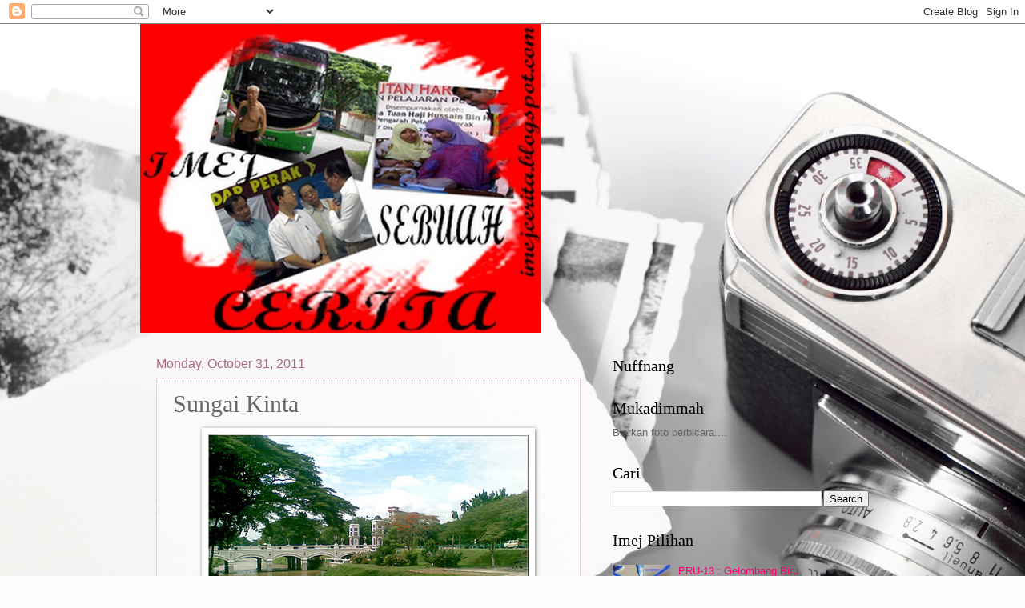

--- FILE ---
content_type: text/html; charset=UTF-8
request_url: https://imejcerita.blogspot.com/2011/10/sungai-kinta.html
body_size: 14400
content:
<!DOCTYPE html>
<html class='v2' dir='ltr' xmlns='http://www.w3.org/1999/xhtml' xmlns:b='http://www.google.com/2005/gml/b' xmlns:data='http://www.google.com/2005/gml/data' xmlns:expr='http://www.google.com/2005/gml/expr'>
<head>
<link href='https://www.blogger.com/static/v1/widgets/335934321-css_bundle_v2.css' rel='stylesheet' type='text/css'/>
<meta content='IE=EmulateIE7' http-equiv='X-UA-Compatible'/>
<meta content='width=1100' name='viewport'/>
<meta content='text/html; charset=UTF-8' http-equiv='Content-Type'/>
<meta content='blogger' name='generator'/>
<link href='https://imejcerita.blogspot.com/favicon.ico' rel='icon' type='image/x-icon'/>
<link href='http://imejcerita.blogspot.com/2011/10/sungai-kinta.html' rel='canonical'/>
<link rel="alternate" type="application/atom+xml" title="Imej Sebuah Cerita - Atom" href="https://imejcerita.blogspot.com/feeds/posts/default" />
<link rel="alternate" type="application/rss+xml" title="Imej Sebuah Cerita - RSS" href="https://imejcerita.blogspot.com/feeds/posts/default?alt=rss" />
<link rel="service.post" type="application/atom+xml" title="Imej Sebuah Cerita - Atom" href="https://www.blogger.com/feeds/4936759990912472530/posts/default" />

<link rel="alternate" type="application/atom+xml" title="Imej Sebuah Cerita - Atom" href="https://imejcerita.blogspot.com/feeds/9134524261199301658/comments/default" />
<!--Can't find substitution for tag [blog.ieCssRetrofitLinks]-->
<link href='https://blogger.googleusercontent.com/img/b/R29vZ2xl/AVvXsEhiwYKe-r2IejAWoD1IyFg_oIQe-rD0vzgPgGo-O1VV_FXeZGgVyDAnAIgVh8o0fI9WxnB1ZEtDV83Wqx75_r_pNleR19O2ZJ0IqvVgHPo4qLlGcmcDT8RwVZuLrnsRmlYVLBwu0zZ2nQ0W/s400/11102011_001.jpg' rel='image_src'/>
<meta content='http://imejcerita.blogspot.com/2011/10/sungai-kinta.html' property='og:url'/>
<meta content='Sungai Kinta' property='og:title'/>
<meta content='    ' property='og:description'/>
<meta content='https://blogger.googleusercontent.com/img/b/R29vZ2xl/AVvXsEhiwYKe-r2IejAWoD1IyFg_oIQe-rD0vzgPgGo-O1VV_FXeZGgVyDAnAIgVh8o0fI9WxnB1ZEtDV83Wqx75_r_pNleR19O2ZJ0IqvVgHPo4qLlGcmcDT8RwVZuLrnsRmlYVLBwu0zZ2nQ0W/w1200-h630-p-k-no-nu/11102011_001.jpg' property='og:image'/>
<title>Imej Sebuah Cerita: Sungai Kinta</title>
<style id='page-skin-1' type='text/css'><!--
/*
-----------------------------------------------
Blogger Template Style
Name:     Watermark
Designer: Blogger
URL:      www.blogger.com
----------------------------------------------- */
/* Use this with templates/1ktemplate-*.html */
/* Content
----------------------------------------------- */
body {
font: normal normal 14px Arial, Tahoma, Helvetica, FreeSans, sans-serif;
color: #666666;
background: #fefefe url(//themes.googleusercontent.com/image?id=1npuDrPgJnHKcry5ZTnQe1RubaHWIhT2Ag6COfF6ehpDD4cdBefaydJWG5qIWUZY3Ae0K) no-repeat fixed top center /* Credit: nicolas_ (http://www.istockphoto.com/googleimages.php?id=5393247&platform=blogger) */;
}
html body .content-outer {
min-width: 0;
max-width: 100%;
width: 100%;
}
.content-outer {
font-size: 92%;
}
a:link {
text-decoration:none;
color: #fc0074;
}
a:visited {
text-decoration:none;
color: #c52b83;
}
a:hover {
text-decoration:underline;
color: #ff2293;
}
.body-fauxcolumns .cap-top {
margin-top: 30px;
background: transparent none no-repeat scroll center center;
height: 121px;
}
.content-inner {
padding: 0;
}
/* Header
----------------------------------------------- */
.header-inner .Header .titlewrapper,
.header-inner .Header .descriptionwrapper {
padding-left: 20px;
padding-right: 20px;
}
.Header h1 {
font: normal normal 60px Georgia, Utopia, 'Palatino Linotype', Palatino, serif;
color: #ffffff;
text-shadow: 2px 2px rgba(0, 0, 0, .1);
}
.Header h1 a {
color: #ffffff;
}
.Header .description {
font-size: 140%;
color: #ab6877;
}
/* Tabs
----------------------------------------------- */
.tabs-inner .section {
margin: 0 20px;
}
.tabs-inner .PageList, .tabs-inner .LinkList, .tabs-inner .Labels {
margin-left: -11px;
margin-right: -11px;
background-color: transparent;
border-top: 0 solid #ffffff;
border-bottom: 0 solid #ffffff;
-moz-box-shadow: 0 0 0 rgba(0, 0, 0, .3);
-webkit-box-shadow: 0 0 0 rgba(0, 0, 0, .3);
-goog-ms-box-shadow: 0 0 0 rgba(0, 0, 0, .3);
box-shadow: 0 0 0 rgba(0, 0, 0, .3);
}
.tabs-inner .PageList .widget-content,
.tabs-inner .LinkList .widget-content,
.tabs-inner .Labels .widget-content {
margin: -3px -11px;
background: transparent none  no-repeat scroll right;
}
.tabs-inner .widget ul {
padding: 2px 25px;
max-height: 34px;
background: transparent none no-repeat scroll left;
}
.tabs-inner .widget li {
border: none;
}
.tabs-inner .widget li a {
display: inline-block;
padding: .25em 1em;
font: normal normal 20px Georgia, Utopia, 'Palatino Linotype', Palatino, serif;
color: #fc0074;
border-right: 1px solid #c86969;
}
.tabs-inner .widget li:first-child a {
border-left: 1px solid #c86969;
}
.tabs-inner .widget li.selected a, .tabs-inner .widget li a:hover {
color: #000000;
}
/* Headings
----------------------------------------------- */
h2 {
font: normal normal 20px Georgia, Utopia, 'Palatino Linotype', Palatino, serif;
color: #000000;
margin: 0 0 .5em;
}
h2.date-header {
font: normal normal 16px Arial, Tahoma, Helvetica, FreeSans, sans-serif;
color: #ab6877;
}
/* Main
----------------------------------------------- */
.main-inner .column-center-inner,
.main-inner .column-left-inner,
.main-inner .column-right-inner {
padding: 0 5px;
}
.main-outer {
margin-top: 0;
background: transparent none no-repeat scroll top left;
}
.main-inner {
padding-top: 30px;
}
.main-cap-top {
position: relative;
}
.main-cap-top .cap-right {
position: absolute;
height: 0;
width: 100%;
bottom: 0;
background: transparent none repeat-x scroll bottom center;
}
.main-cap-top .cap-left {
position: absolute;
height: 245px;
width: 280px;
right: 0;
bottom: 0;
background: transparent none no-repeat scroll bottom left;
}
/* Posts
----------------------------------------------- */
.post-outer {
padding: 15px 20px;
margin: 0 0 25px;
background: transparent url(//www.blogblog.com/1kt/watermark/post_background_birds.png) repeat scroll top left;
_background-image: none;
border: dotted 1px #d2a5a7;
-moz-box-shadow: 0 0 0 rgba(0, 0, 0, .1);
-webkit-box-shadow: 0 0 0 rgba(0, 0, 0, .1);
-goog-ms-box-shadow: 0 0 0 rgba(0, 0, 0, .1);
box-shadow: 0 0 0 rgba(0, 0, 0, .1);
}
h3.post-title {
font: normal normal 30px Georgia, Utopia, 'Palatino Linotype', Palatino, serif;
margin: 0;
}
.comments h4 {
font: normal normal 30px Georgia, Utopia, 'Palatino Linotype', Palatino, serif;
margin: 1em 0 0;
}
.post-body {
font-size: 105%;
line-height: 1.5;
position: relative;
}
.post-header {
margin: 0 0 1em;
color: #ab6877;
}
.post-footer {
margin: 10px 0 0;
padding: 10px 0 0;
color: #ab6877;
border-top: dashed 1px #8a8a8a;
}
#blog-pager {
font-size: 140%
}
#comments .comment-author {
padding-top: 1.5em;
border-top: dashed 1px #8a8a8a;
background-position: 0 1.5em;
}
#comments .comment-author:first-child {
padding-top: 0;
border-top: none;
}
.avatar-image-container {
margin: .2em 0 0;
}
/* Comments
----------------------------------------------- */
.comments .comments-content .icon.blog-author {
background-repeat: no-repeat;
background-image: url([data-uri]);
}
.comments .comments-content .loadmore a {
border-top: 1px solid #8a8a8a;
border-bottom: 1px solid #8a8a8a;
}
.comments .continue {
border-top: 2px solid #8a8a8a;
}
/* Widgets
----------------------------------------------- */
.widget ul, .widget #ArchiveList ul.flat {
padding: 0;
list-style: none;
}
.widget ul li, .widget #ArchiveList ul.flat li {
padding: .35em 0;
text-indent: 0;
border-top: dashed 1px #8a8a8a;
}
.widget ul li:first-child, .widget #ArchiveList ul.flat li:first-child {
border-top: none;
}
.widget .post-body ul {
list-style: disc;
}
.widget .post-body ul li {
border: none;
}
.widget .zippy {
color: #8a8a8a;
}
.post-body img, .post-body .tr-caption-container, .Profile img, .Image img,
.BlogList .item-thumbnail img {
padding: 5px;
background: #fff;
-moz-box-shadow: 1px 1px 5px rgba(0, 0, 0, .5);
-webkit-box-shadow: 1px 1px 5px rgba(0, 0, 0, .5);
-goog-ms-box-shadow: 1px 1px 5px rgba(0, 0, 0, .5);
box-shadow: 1px 1px 5px rgba(0, 0, 0, .5);
}
.post-body img, .post-body .tr-caption-container {
padding: 8px;
}
.post-body .tr-caption-container {
color: #333333;
}
.post-body .tr-caption-container img {
padding: 0;
background: transparent;
border: none;
-moz-box-shadow: 0 0 0 rgba(0, 0, 0, .1);
-webkit-box-shadow: 0 0 0 rgba(0, 0, 0, .1);
-goog-ms-box-shadow: 0 0 0 rgba(0, 0, 0, .1);
box-shadow: 0 0 0 rgba(0, 0, 0, .1);
}
/* Footer
----------------------------------------------- */
.footer-outer {
color:#d2a5a7;
background: #c6008d url(//www.blogblog.com/1kt/watermark/body_background_navigator.png) repeat scroll top left;
}
.footer-outer a {
color: #ff69b6;
}
.footer-outer a:visited {
color: #e14d99;
}
.footer-outer a:hover {
color: #ff88bf;
}
.footer-outer .widget h2 {
color: #f0c5c7;
}
/* Mobile
----------------------------------------------- */
body.mobile  {
background-size: 100% auto;
}
.mobile .body-fauxcolumn-outer {
background: transparent none repeat scroll top left;
}
html .mobile .mobile-date-outer {
border-bottom: none;
background: transparent url(//www.blogblog.com/1kt/watermark/post_background_birds.png) repeat scroll top left;
_background-image: none;
margin-bottom: 10px;
}
.mobile .main-inner .date-outer {
padding: 0;
}
.mobile .main-inner .date-header {
margin: 10px;
}
.mobile .main-cap-top {
z-index: -1;
}
.mobile .content-outer {
font-size: 100%;
}
.mobile .post-outer {
padding: 10px;
}
.mobile .main-cap-top .cap-left {
background: transparent none no-repeat scroll bottom left;
}
.mobile .body-fauxcolumns .cap-top {
margin: 0;
}
.mobile-link-button {
background: transparent url(//www.blogblog.com/1kt/watermark/post_background_birds.png) repeat scroll top left;
}
.mobile-link-button a:link, .mobile-link-button a:visited {
color: #fc0074;
}
.mobile-index-date .date-header {
color: #ab6877;
}
.mobile-index-contents {
color: #666666;
}
.mobile .tabs-inner .section {
margin: 0;
}
.mobile .tabs-inner .PageList {
margin-left: 0;
margin-right: 0;
}
.mobile .tabs-inner .PageList .widget-content {
margin: 0;
color: #000000;
background: transparent url(//www.blogblog.com/1kt/watermark/post_background_birds.png) repeat scroll top left;
}
.mobile .tabs-inner .PageList .widget-content .pagelist-arrow {
border-left: 1px solid #c86969;
}

--></style>
<style id='template-skin-1' type='text/css'><!--
body {
min-width: 930px;
}
.content-outer, .content-fauxcolumn-outer, .region-inner {
min-width: 930px;
max-width: 930px;
_width: 930px;
}
.main-inner .columns {
padding-left: 0px;
padding-right: 360px;
}
.main-inner .fauxcolumn-center-outer {
left: 0px;
right: 360px;
/* IE6 does not respect left and right together */
_width: expression(this.parentNode.offsetWidth -
parseInt("0px") -
parseInt("360px") + 'px');
}
.main-inner .fauxcolumn-left-outer {
width: 0px;
}
.main-inner .fauxcolumn-right-outer {
width: 360px;
}
.main-inner .column-left-outer {
width: 0px;
right: 100%;
margin-left: -0px;
}
.main-inner .column-right-outer {
width: 360px;
margin-right: -360px;
}
#layout {
min-width: 0;
}
#layout .content-outer {
min-width: 0;
width: 800px;
}
#layout .region-inner {
min-width: 0;
width: auto;
}
--></style>
<link href='https://www.blogger.com/dyn-css/authorization.css?targetBlogID=4936759990912472530&amp;zx=7dcb3d79-cb8b-4ea7-a174-372a16149712' media='none' onload='if(media!=&#39;all&#39;)media=&#39;all&#39;' rel='stylesheet'/><noscript><link href='https://www.blogger.com/dyn-css/authorization.css?targetBlogID=4936759990912472530&amp;zx=7dcb3d79-cb8b-4ea7-a174-372a16149712' rel='stylesheet'/></noscript>
<meta name='google-adsense-platform-account' content='ca-host-pub-1556223355139109'/>
<meta name='google-adsense-platform-domain' content='blogspot.com'/>

</head>
<body class='loading variant-birds'>
<div class='navbar section' id='navbar'><div class='widget Navbar' data-version='1' id='Navbar1'><script type="text/javascript">
    function setAttributeOnload(object, attribute, val) {
      if(window.addEventListener) {
        window.addEventListener('load',
          function(){ object[attribute] = val; }, false);
      } else {
        window.attachEvent('onload', function(){ object[attribute] = val; });
      }
    }
  </script>
<div id="navbar-iframe-container"></div>
<script type="text/javascript" src="https://apis.google.com/js/platform.js"></script>
<script type="text/javascript">
      gapi.load("gapi.iframes:gapi.iframes.style.bubble", function() {
        if (gapi.iframes && gapi.iframes.getContext) {
          gapi.iframes.getContext().openChild({
              url: 'https://www.blogger.com/navbar/4936759990912472530?po\x3d9134524261199301658\x26origin\x3dhttps://imejcerita.blogspot.com',
              where: document.getElementById("navbar-iframe-container"),
              id: "navbar-iframe"
          });
        }
      });
    </script><script type="text/javascript">
(function() {
var script = document.createElement('script');
script.type = 'text/javascript';
script.src = '//pagead2.googlesyndication.com/pagead/js/google_top_exp.js';
var head = document.getElementsByTagName('head')[0];
if (head) {
head.appendChild(script);
}})();
</script>
</div></div>
<!-- nuffnang -->
<script type='text/javascript'>
nuffnang_bid = "a7a3e5d0e79c37caf502084d60e0eb05";
</script>
<script src="//synad2.nuffnang.com.my/k.js" type="text/javascript"></script>
<!-- nuffnang-->
<div class='body-fauxcolumns'>
<div class='fauxcolumn-outer body-fauxcolumn-outer'>
<div class='cap-top'>
<div class='cap-left'></div>
<div class='cap-right'></div>
</div>
<div class='fauxborder-left'>
<div class='fauxborder-right'></div>
<div class='fauxcolumn-inner'>
</div>
</div>
<div class='cap-bottom'>
<div class='cap-left'></div>
<div class='cap-right'></div>
</div>
</div>
</div>
<div class='content'>
<div class='content-fauxcolumns'>
<div class='fauxcolumn-outer content-fauxcolumn-outer'>
<div class='cap-top'>
<div class='cap-left'></div>
<div class='cap-right'></div>
</div>
<div class='fauxborder-left'>
<div class='fauxborder-right'></div>
<div class='fauxcolumn-inner'>
</div>
</div>
<div class='cap-bottom'>
<div class='cap-left'></div>
<div class='cap-right'></div>
</div>
</div>
</div>
<div class='content-outer'>
<div class='content-cap-top cap-top'>
<div class='cap-left'></div>
<div class='cap-right'></div>
</div>
<div class='fauxborder-left content-fauxborder-left'>
<div class='fauxborder-right content-fauxborder-right'></div>
<div class='content-inner'>
<header>
<div class='header-outer'>
<div class='header-cap-top cap-top'>
<div class='cap-left'></div>
<div class='cap-right'></div>
</div>
<div class='fauxborder-left header-fauxborder-left'>
<div class='fauxborder-right header-fauxborder-right'></div>
<div class='region-inner header-inner'>
<div class='header section' id='header'><div class='widget Header' data-version='1' id='Header1'>
<div id='header-inner'>
<a href='https://imejcerita.blogspot.com/' style='display: block'>
<img alt='Imej Sebuah Cerita' height='386px; ' id='Header1_headerimg' src='https://blogger.googleusercontent.com/img/b/R29vZ2xl/AVvXsEhU2VPgP3WAsiAVWtwJGqw-CNX6HdkHLYhB0HzwDkYvD5YIMVqd87Af5s0FOdrwZRQ7-U1jfYTRqbmvGve6_P_YZSU-A3iAndwSKdkSuPJRfdze5bbJTHe6Sm_9-CL298Zv-iDYa-o6xEE/s1600-r/imej.jpg' style='display: block' width='500px; '/>
</a>
</div>
<script type='text/javascript'> 
nuffnang_bid = "a7a3e5d0e79c37caf502084d60e0eb05";
</script>
<script src="//synad2.nuffnang.com.my/j.js" type="text/javascript"></script>
</div></div>
</div>
</div>
<div class='header-cap-bottom cap-bottom'>
<div class='cap-left'></div>
<div class='cap-right'></div>
</div>
</div>
</header>
<div class='tabs-outer'>
<div class='tabs-cap-top cap-top'>
<div class='cap-left'></div>
<div class='cap-right'></div>
</div>
<div class='fauxborder-left tabs-fauxborder-left'>
<div class='fauxborder-right tabs-fauxborder-right'></div>
<div class='region-inner tabs-inner'>
<div class='tabs section' id='crosscol'><div class='widget HTML' data-version='1' id='HTML6'>
<h2 class='title'>Translate</h2>
<div class='widget-content'>
<div id="google_translate_element"></div><script>
function googleTranslateElementInit() {
  new google.translate.TranslateElement({
    pageLanguage: 'ms'
  }, 'google_translate_element');
}
</script><script src="//translate.google.com/translate_a/element.js?cb=googleTranslateElementInit"></script>
</div>
<div class='clear'></div>
</div></div>
<div class='tabs no-items section' id='crosscol-overflow'></div>
</div>
</div>
<div class='tabs-cap-bottom cap-bottom'>
<div class='cap-left'></div>
<div class='cap-right'></div>
</div>
</div>
<div class='main-outer'>
<div class='main-cap-top cap-top'>
<div class='cap-left'></div>
<div class='cap-right'></div>
</div>
<div class='fauxborder-left main-fauxborder-left'>
<div class='fauxborder-right main-fauxborder-right'></div>
<div class='region-inner main-inner'>
<div class='columns fauxcolumns'>
<div class='fauxcolumn-outer fauxcolumn-center-outer'>
<div class='cap-top'>
<div class='cap-left'></div>
<div class='cap-right'></div>
</div>
<div class='fauxborder-left'>
<div class='fauxborder-right'></div>
<div class='fauxcolumn-inner'>
</div>
</div>
<div class='cap-bottom'>
<div class='cap-left'></div>
<div class='cap-right'></div>
</div>
</div>
<div class='fauxcolumn-outer fauxcolumn-left-outer'>
<div class='cap-top'>
<div class='cap-left'></div>
<div class='cap-right'></div>
</div>
<div class='fauxborder-left'>
<div class='fauxborder-right'></div>
<div class='fauxcolumn-inner'>
</div>
</div>
<div class='cap-bottom'>
<div class='cap-left'></div>
<div class='cap-right'></div>
</div>
</div>
<div class='fauxcolumn-outer fauxcolumn-right-outer'>
<div class='cap-top'>
<div class='cap-left'></div>
<div class='cap-right'></div>
</div>
<div class='fauxborder-left'>
<div class='fauxborder-right'></div>
<div class='fauxcolumn-inner'>
</div>
</div>
<div class='cap-bottom'>
<div class='cap-left'></div>
<div class='cap-right'></div>
</div>
</div>
<!-- corrects IE6 width calculation -->
<div class='columns-inner'>
<div class='column-center-outer'>
<div class='column-center-inner'>
<div class='main section' id='main'><div class='widget Blog' data-version='1' id='Blog1'>
<div class='blog-posts hfeed'>

          <div class="date-outer">
        
<h2 class='date-header'><span>Monday, October 31, 2011</span></h2>

          <div class="date-posts">
        
<div class='post-outer'>
<div class='post hentry'>
<a name='9134524261199301658'></a>
<h3 class='post-title entry-title'>
Sungai Kinta
</h3>
<div class='post-header'>
<div class='post-header-line-1'></div>
</div>
<div class='post-body entry-content'>
<div class="separator" style="clear: both; text-align: center;">
<a href="https://blogger.googleusercontent.com/img/b/R29vZ2xl/AVvXsEhiwYKe-r2IejAWoD1IyFg_oIQe-rD0vzgPgGo-O1VV_FXeZGgVyDAnAIgVh8o0fI9WxnB1ZEtDV83Wqx75_r_pNleR19O2ZJ0IqvVgHPo4qLlGcmcDT8RwVZuLrnsRmlYVLBwu0zZ2nQ0W/s1600/11102011_001.jpg" imageanchor="1" style="margin-left: 1em; margin-right: 1em;"><img border="0" height="300" src="https://blogger.googleusercontent.com/img/b/R29vZ2xl/AVvXsEhiwYKe-r2IejAWoD1IyFg_oIQe-rD0vzgPgGo-O1VV_FXeZGgVyDAnAIgVh8o0fI9WxnB1ZEtDV83Wqx75_r_pNleR19O2ZJ0IqvVgHPo4qLlGcmcDT8RwVZuLrnsRmlYVLBwu0zZ2nQ0W/s400/11102011_001.jpg" width="400" /></a></div>
<div class="separator" style="clear: both; text-align: center;">
</div>
<br />
<iframe allowTransparency='true' frameborder='0' scrolling='no' src='http://www.facebook.com/plugins/like.php?href=https://imejcerita.blogspot.com/2011/10/sungai-kinta.html&layout=standard&show-faces=true&width=530&height=60&action=like&colorscheme=light' style='border:none; overflow:hidden; width:530px; height:60px'></iframe>
<div style='clear: both;'></div>
</div>
<div class='post-footer'>
<div class='post-footer-line post-footer-line-1'><span class='post-author vcard'>
Posted by
<span class='fn'>Bapak</span>
</span>
<span class='post-timestamp'>
at
<a class='timestamp-link' href='https://imejcerita.blogspot.com/2011/10/sungai-kinta.html' rel='bookmark' title='permanent link'><abbr class='published' title='2011-10-31T06:00:00+08:00'>6:00&#8239;AM</abbr></a>
</span>
<span class='post-comment-link'>
</span>
<span class='post-icons'>
<span class='item-control blog-admin pid-1493030427'>
<a href='https://www.blogger.com/post-edit.g?blogID=4936759990912472530&postID=9134524261199301658&from=pencil' title='Edit Post'>
<img alt='' class='icon-action' height='18' src='https://resources.blogblog.com/img/icon18_edit_allbkg.gif' width='18'/>
</a>
</span>
</span>
</div>
<div class='post-footer-line post-footer-line-2'><span class='post-labels'>
Labels:
<a href='https://imejcerita.blogspot.com/search/label/Ipoh' rel='tag'>Ipoh</a>,
<a href='https://imejcerita.blogspot.com/search/label/Jambatan%20Sultan%20Iskandar' rel='tag'>Jambatan Sultan Iskandar</a>,
<a href='https://imejcerita.blogspot.com/search/label/Perak.' rel='tag'>Perak.</a>,
<a href='https://imejcerita.blogspot.com/search/label/Sungai%20Kinta' rel='tag'>Sungai Kinta</a>
</span>
</div>
<div class='post-footer-line post-footer-line-3'><span class='reaction-buttons'>
</span>
</div>
</div>
</div>
<script type='text/javascript'> 
nuffnang_bid = "a7a3e5d0e79c37caf502084d60e0eb05";
</script>
<script src="//synad2.nuffnang.com.my/j.js" type="text/javascript"></script>
<div class='comments' id='comments'>
<a name='comments'></a>
<h4>No comments:</h4>
<div id='Blog1_comments-block-wrapper'>
<dl class='avatar-comment-indent' id='comments-block'>
</dl>
</div>
<p class='comment-footer'>
<div class='comment-form'>
<a name='comment-form'></a>
<h4 id='comment-post-message'>Post a Comment</h4>
<p>
</p>
<a href='https://www.blogger.com/comment/frame/4936759990912472530?po=9134524261199301658&hl=en&saa=85391&origin=https://imejcerita.blogspot.com' id='comment-editor-src'></a>
<iframe allowtransparency='true' class='blogger-iframe-colorize blogger-comment-from-post' frameborder='0' height='410px' id='comment-editor' name='comment-editor' src='' width='100%'></iframe>
<script src='https://www.blogger.com/static/v1/jsbin/2830521187-comment_from_post_iframe.js' type='text/javascript'></script>
<script type='text/javascript'>
      BLOG_CMT_createIframe('https://www.blogger.com/rpc_relay.html');
    </script>
</div>
</p>
</div>
</div>

        </div></div>
      
</div>
<div class='blog-pager' id='blog-pager'>
<span id='blog-pager-newer-link'>
<a class='blog-pager-newer-link' href='https://imejcerita.blogspot.com/2011/11/kudrat-tebu.html' id='Blog1_blog-pager-newer-link' title='Newer Post'>Newer Post</a>
</span>
<span id='blog-pager-older-link'>
<a class='blog-pager-older-link' href='https://imejcerita.blogspot.com/2011/10/jalan-kuala-kangsar.html' id='Blog1_blog-pager-older-link' title='Older Post'>Older Post</a>
</span>
<a class='home-link' href='https://imejcerita.blogspot.com/'>Home</a>
</div>
<div class='clear'></div>
<div class='post-feeds'>
<div class='feed-links'>
Subscribe to:
<a class='feed-link' href='https://imejcerita.blogspot.com/feeds/9134524261199301658/comments/default' target='_blank' type='application/atom+xml'>Post Comments (Atom)</a>
</div>
</div>
</div></div>
</div>
</div>
<div class='column-left-outer'>
<div class='column-left-inner'>
<aside>
</aside>
</div>
</div>
<div class='column-right-outer'>
<div class='column-right-inner'>
<aside>
<div class='sidebar section' id='sidebar-right-1'><div class='widget HTML' data-version='1' id='HTML3'>
<h2 class='title'>Nuffnang</h2>
<div class='widget-content'>
<!-- nuffnang -->
<script type="text/javascript">
nuffnang_bid = "a7a3e5d0e79c37caf502084d60e0eb05";
</script>
<script type="text/javascript" src="//synad2.nuffnang.com.my/lmn.js"></script>
<!-- nuffnang-->
</div>
<div class='clear'></div>
</div><div class='widget Text' data-version='1' id='Text1'>
<h2 class='title'>Mukadimmah</h2>
<div class='widget-content'>
Biarkan foto berbicara....<br/>
</div>
<div class='clear'></div>
</div><div class='widget BlogSearch' data-version='1' id='BlogSearch1'>
<h2 class='title'>Cari</h2>
<div class='widget-content'>
<div id='BlogSearch1_form'>
<form action='https://imejcerita.blogspot.com/search' class='gsc-search-box' target='_top'>
<table cellpadding='0' cellspacing='0' class='gsc-search-box'>
<tbody>
<tr>
<td class='gsc-input'>
<input autocomplete='off' class='gsc-input' name='q' size='10' title='search' type='text' value=''/>
</td>
<td class='gsc-search-button'>
<input class='gsc-search-button' title='search' type='submit' value='Search'/>
</td>
</tr>
</tbody>
</table>
</form>
</div>
</div>
<div class='clear'></div>
</div><div class='widget PopularPosts' data-version='1' id='PopularPosts1'>
<h2>Imej Pilihan</h2>
<div class='widget-content popular-posts'>
<ul>
<li>
<div class='item-content'>
<div class='item-thumbnail'>
<a href='https://imejcerita.blogspot.com/2013/04/pru-13-gelombang-biru.html' target='_blank'>
<img alt='' border='0' src='https://blogger.googleusercontent.com/img/b/R29vZ2xl/AVvXsEjHtlY2xIiXsi2GjrmgLfYkRsR-6CM0HatB3b8e_RVL3u7-bAYsNoeVgvW5KVWnsEiYkRU__UTJJwVdaqW1nxWvqeqitnkRmqX2jwF2SRKjQIWmktu2QqX4KAFFSjw6ZngvJseQ2Fb7kg4O/w72-h72-p-k-no-nu/gelombang+biru.jpg'/>
</a>
</div>
<div class='item-title'><a href='https://imejcerita.blogspot.com/2013/04/pru-13-gelombang-biru.html'>PRU-13 : Gelombang Biru</a></div>
<div class='item-snippet'>  sedia berjuang mempertahankan Perak...   </div>
</div>
<div style='clear: both;'></div>
</li>
<li>
<div class='item-content'>
<div class='item-thumbnail'>
<a href='https://imejcerita.blogspot.com/2012/02/maulidur-rasul.html' target='_blank'>
<img alt='' border='0' src='https://blogger.googleusercontent.com/img/b/R29vZ2xl/AVvXsEguRoFOmZUoncVi_Wxwui3SF7Q5sqn_G60tA2HyEbvD4TmiovB6SxCQB5VVMPjcF2aXRgYGdWbSP4ZAp1VLIFrne7U8ANm9mvl5U4vaMrRU7gNmYN97eZau2_21xXftSTqZLeGuyDDrb9GT/w72-h72-p-k-no-nu/'/>
</a>
</div>
<div class='item-title'><a href='https://imejcerita.blogspot.com/2012/02/maulidur-rasul.html'>Maulidur Rasul</a></div>
<div class='item-snippet'>   Tahun ni sambutan Maulidur Rasul peringkat Perak diadakan di&#160; Parit.    </div>
</div>
<div style='clear: both;'></div>
</li>
<li>
<div class='item-content'>
<div class='item-thumbnail'>
<a href='https://imejcerita.blogspot.com/2013/07/dewan-bandaran-ipoh.html' target='_blank'>
<img alt='' border='0' src='https://blogger.googleusercontent.com/img/b/R29vZ2xl/AVvXsEhQcMT6xtZhmVe6Magnstq7G0Al1ULjm7tzC25djLEdhhJDRVEf0YtMTz2jxQNHoVgacAbCdfIoVOR0ZHc55xEeIyHuszoN_s6vPsyQLSWnpErNM6qEIBIGy0OwDjDN2Ayhu3YDL83OwRjc/w72-h72-p-k-no-nu/Dewan+Bandaran+Ipoh.jpg'/>
</a>
</div>
<div class='item-title'><a href='https://imejcerita.blogspot.com/2013/07/dewan-bandaran-ipoh.html'>Dewan Bandaran Ipoh</a></div>
<div class='item-snippet'>  di sinilah Sang Saka Bangsa dicipta...   </div>
</div>
<div style='clear: both;'></div>
</li>
<li>
<div class='item-content'>
<div class='item-thumbnail'>
<a href='https://imejcerita.blogspot.com/2013/01/the-haven-best-kondo.html' target='_blank'>
<img alt='' border='0' src='https://blogger.googleusercontent.com/img/b/R29vZ2xl/AVvXsEghtQfeM0Snx6qkjnScQUDOLtkkj62P1ReE1sKcxTRHmgV68OOfthtnZgbePLXjCCbrvrgXGrGFLKRXEqGuZmBw4CfbYqTMxdsg8wIz3seqwFujAKh0DxSqZxPL667tDUdz7CKtHiY5jan_/w72-h72-p-k-no-nu/IMG_20120522_090152.jpg'/>
</a>
</div>
<div class='item-title'><a href='https://imejcerita.blogspot.com/2013/01/the-haven-best-kondo.html'>The Haven : The Best Kondo</a></div>
<div class='item-snippet'>  Island kitchen     hall     Kitchen     Master Room     view   </div>
</div>
<div style='clear: both;'></div>
</li>
<li>
<div class='item-content'>
<div class='item-thumbnail'>
<a href='https://imejcerita.blogspot.com/2010/06/pabila-empat-generasi-berkumpul.html' target='_blank'>
<img alt='' border='0' src='https://blogger.googleusercontent.com/img/b/R29vZ2xl/AVvXsEhiaakh2CdWkFCid54RAJvjfqwbMVgahvpVkapHU1vKzOevXWuo-7VpbiJrxij9NNq4ztLt_c7l-YiMBvMw71-mc_6GQ20FvHr-PjwPF8dn59N02xDtiodGHGz9vM6SdbdWGRhkhjbJd8Y/w72-h72-p-k-no-nu/IMG_7641.jpg'/>
</a>
</div>
<div class='item-title'><a href='https://imejcerita.blogspot.com/2010/06/pabila-empat-generasi-berkumpul.html'>Pabila empat generasi berkumpul...</a></div>
<div class='item-snippet'>
</div>
</div>
<div style='clear: both;'></div>
</li>
<li>
<div class='item-content'>
<div class='item-thumbnail'>
<a href='https://imejcerita.blogspot.com/2011/10/gadis-jpn.html' target='_blank'>
<img alt='' border='0' src='https://blogger.googleusercontent.com/img/b/R29vZ2xl/AVvXsEjcbHlbEVzl4vjN9A1jprvAbqQX7HnZSvyJ4_E9meJjSFWzb_q1xeuzcmfbLgIhG7G8VkpKi4APr_dJrldKTFRXr35K8oUPmSuAhdg7Q6lkhiLKsvF6TwGqaaFkPrgdSwiBnuyT8xnK4Tch/w72-h72-p-k-no-nu/P1010548.JPG'/>
</a>
</div>
<div class='item-title'><a href='https://imejcerita.blogspot.com/2011/10/gadis-jpn.html'>Gadis JPN</a></div>
<div class='item-snippet'>
</div>
</div>
<div style='clear: both;'></div>
</li>
<li>
<div class='item-content'>
<div class='item-thumbnail'>
<a href='https://imejcerita.blogspot.com/2012/02/ribut-seri-manjung-3a.html' target='_blank'>
<img alt='' border='0' src='https://blogger.googleusercontent.com/img/b/R29vZ2xl/AVvXsEgsc1n4jZiZYFZ_hL8Z902bvJYnwJrYlQh_U1zNBrhNr3YXa2KFN2Cs8bzW-kRQyZB2zNxW5-7AcwvWo3WhFuRd9i-CNr5bCuEYupx0akGnUDs_J4f133_9ldEcX_yITQ2hzLarVnMxuskk/w72-h72-p-k-no-nu/KPR_ribut05.jpg'/>
</a>
</div>
<div class='item-title'><a href='https://imejcerita.blogspot.com/2012/02/ribut-seri-manjung-3a.html'>Ribut Seri Manjung 3A</a></div>
<div class='item-snippet'>         Khamis lalu, 197 rumah rosak teruk akibat dilanda ribut di Seri Manjung 3A.   Kejadian pada pukul 6.10 petang itu dianggap paling t...</div>
</div>
<div style='clear: both;'></div>
</li>
<li>
<div class='item-content'>
<div class='item-thumbnail'>
<a href='https://imejcerita.blogspot.com/2013/01/rose-centre-part-1.html' target='_blank'>
<img alt='' border='0' src='https://blogger.googleusercontent.com/img/b/R29vZ2xl/AVvXsEhWlr01neWNU5BkZ3604n5a9xYDDDqx4OhMQ6cEAOIQ2GGv3Rg7THPYSWbZl0x7d5TmvySxs5D80f57PZuYRBJN0VEgKV_Ez_dM8JXxuu-eiKpY89QiJRtJxWQpnzD1OSdzB0_km-r3zGtG/w72-h72-p-k-no-nu/rose8.JPG'/>
</a>
</div>
<div class='item-title'><a href='https://imejcerita.blogspot.com/2013/01/rose-centre-part-1.html'>Rose Centre part 1</a></div>
<div class='item-snippet'>
</div>
</div>
<div style='clear: both;'></div>
</li>
<li>
<div class='item-content'>
<div class='item-thumbnail'>
<a href='https://imejcerita.blogspot.com/2013/06/damai.html' target='_blank'>
<img alt='' border='0' src='https://blogger.googleusercontent.com/img/b/R29vZ2xl/AVvXsEjNpyJOu5il17TGcgjHYQxsf5nxkJV0aYrXWMGsT3c56HB8X0gPJ29yND-Ylu_g7mDVxh0Gz7M9Zb4albumtxczyh67rKf748JslCY5LCzFEjfSyiob2crSpJQWPq2SIIqYOEJ4pJtfdZky/w72-h72-p-k-no-nu/klia.jpg'/>
</a>
</div>
<div class='item-title'><a href='https://imejcerita.blogspot.com/2013/06/damai.html'>Damai...</a></div>
<div class='item-snippet'>  Allahuakhbar... damai itu milik Allah   </div>
</div>
<div style='clear: both;'></div>
</li>
<li>
<div class='item-content'>
<div class='item-thumbnail'>
<a href='https://imejcerita.blogspot.com/2013/04/pru-13-jentera-tentera-biru.html' target='_blank'>
<img alt='' border='0' src='https://blogger.googleusercontent.com/img/b/R29vZ2xl/AVvXsEjIbgBriffLR7sXrE727EcyEre2ZxhcUT7ioC4GXlf0-Y5iyW3VIJ8-TXsc7-bb2X6r-G5pCDJRD8T9INcDX6C3eiVxHyr7-x4KJike_VBsESkJ3y5SN7X68s8eHBGtMob3j_MiKeknZqkz/w72-h72-p-k-no-nu/jentera+perak.jpg'/>
</a>
</div>
<div class='item-title'><a href='https://imejcerita.blogspot.com/2013/04/pru-13-jentera-tentera-biru.html'>PRU-13 : Jentera Tentera Biru</a></div>
<div class='item-snippet'>  jangan ulangi kesilapan 2008...   </div>
</div>
<div style='clear: both;'></div>
</li>
</ul>
<div class='clear'></div>
</div>
</div><div class='widget BlogList' data-version='1' id='BlogList2'>
<h2 class='title'>Bapak punya</h2>
<div class='widget-content'>
<div class='blog-list-container' id='BlogList2_container'>
<ul id='BlogList2_blogs'>
<li style='display: block;'>
<div class='blog-icon'>
<img data-lateloadsrc='https://lh3.googleusercontent.com/blogger_img_proxy/AEn0k_u_3Z9moQtEf_ImAXttYebcFrAAKm9UZFgXPeqoGvh28rBqO9gSsrYczlGSD2_7Z2ippzgWRX-BbQvJ1w1dV0mmc_ghELVpVU-G378=s16-w16-h16' height='16' width='16'/>
</div>
<div class='blog-content'>
<div class='blog-title'>
<a href='http://akubapak.blogspot.com/' target='_blank'>
Akulah Bapak</a>
</div>
<div class='item-content'>
<div class='item-thumbnail'>
<a href='http://akubapak.blogspot.com/' target='_blank'>
<img alt='' border='0' height='72' src='https://blogger.googleusercontent.com/img/b/R29vZ2xl/AVvXsEjpRMGt7CYYyP0I3IZrh8joILfYjvfoMvJn_3OdOr4m7TsNo-_N2BGEqAjNKqOA00wnFxs8uYNfXw3qgad-vZIB8EVnKZzvr0sbt2KBCpCJifYqkJWQ3WsYUOX7JzdrvoOU8j0I-ajhv6Nh/s72-c/sungai8.jpg' width='72'/>
</a>
</div>
<span class='item-title'>
<a href='http://akubapak.blogspot.com/2015/01/sayang-sarawak-sungainya-sempit.html' target='_blank'>
Sayang Sarawak sungainya sempit...
</a>
</span>
<div class='item-time'>
11 years ago
</div>
</div>
</div>
<div style='clear: both;'></div>
</li>
<li style='display: block;'>
<div class='blog-icon'>
<img data-lateloadsrc='https://lh3.googleusercontent.com/blogger_img_proxy/AEn0k_tBjkIQ9QbOWDhwehPwYQPmXVY13MGuAgM2Ijkg942zyvkjxZ0dYG1j3COEulasUvXhOyUOr6M3E3lQZ3uxKChpaYdzFwoMCGXknyzi=s16-w16-h16' height='16' width='16'/>
</div>
<div class='blog-content'>
<div class='blog-title'>
<a href='http://imejcerita.blogspot.com/' target='_blank'>
Imej Sebuah Cerita</a>
</div>
<div class='item-content'>
<div class='item-thumbnail'>
<a href='http://imejcerita.blogspot.com/' target='_blank'>
<img alt="" border="0" height="72" src="//3.bp.blogspot.com/-VFOx2iWMM48/VJNvR3vzXlI/AAAAAAAAC_w/T0xmLNz3_Cg/s72-c/Perpustakaan%2BTun%2BUda.jpg" width="72">
</a>
</div>
<span class='item-title'>
<a href='http://imejcerita.blogspot.com/2014/12/hidup-biar-berjasa-menyedut-karbon.html' target='_blank'>
Hidup biar berjasa : menyedut karbon dioksida, melepas oksigen...
</a>
</span>
<div class='item-time'>
11 years ago
</div>
</div>
</div>
<div style='clear: both;'></div>
</li>
</ul>
<div class='clear'></div>
</div>
</div>
</div><div class='widget BlogList' data-version='1' id='BlogList3'>
<div class='widget-content'>
<div class='blog-list-container' id='BlogList3_container'>
<ul id='BlogList3_blogs'>
<li style='display: block;'>
<div class='blog-icon'>
<img data-lateloadsrc='https://lh3.googleusercontent.com/blogger_img_proxy/AEn0k_s0oaxnsh3tZ8cDKQQ9BJFYS0KxJhYvfe-bAZLyotzsUVdFcVQy322-rB_9icEvxdB4OgaDVFBbacTvyQS8YcbK1ot3t_5_qjRUQzAE=s16-w16-h16' height='16' width='16'/>
</div>
<div class='blog-content'>
<div class='blog-title'>
<a href='https://azliadlan.blogspot.com/' target='_blank'>
Pabila Penaku Menari</a>
</div>
<div class='item-content'>
<div class='item-thumbnail'>
<a href='https://azliadlan.blogspot.com/' target='_blank'>
<img alt='' border='0' height='72' src='https://blogger.googleusercontent.com/img/b/R29vZ2xl/AVvXsEjlzYRccNVJwKGT7FZXIDIt_SEEnqI_H357kmLOlM1z1KM_S7rxvJXo8YXicXhmH1Mpf8_zr3iBCI2ASgUWI_AEv6sAOhCXIy6IPvsUNHQpXQexfmL3Y41L-tNleOFF05S6LPMPdRFb4rOthbyybdDu2OwWkuo3s9Pj7exYnMG8TP8U8YHLam62Q079Twc/s72-w400-h266-c/nelayan%20Vietnam.jpeg' width='72'/>
</a>
</div>
<span class='item-title'>
<a href='https://azliadlan.blogspot.com/2026/01/bot-nelayan-vietnam-ceroboh-perairan.html' target='_blank'>
Bot nelayan Vietnam ceroboh perairan Terengganu disita
</a>
</span>
<div class='item-time'>
1 hour ago
</div>
</div>
</div>
<div style='clear: both;'></div>
</li>
</ul>
<div class='clear'></div>
</div>
</div>
</div><div class='widget Followers' data-version='1' id='Followers2'>
<h2 class='title'>Followers</h2>
<div class='widget-content'>
<div id='Followers2-wrapper'>
<div style='margin-right:2px;'>
<div><script type="text/javascript" src="https://apis.google.com/js/platform.js"></script>
<div id="followers-iframe-container"></div>
<script type="text/javascript">
    window.followersIframe = null;
    function followersIframeOpen(url) {
      gapi.load("gapi.iframes", function() {
        if (gapi.iframes && gapi.iframes.getContext) {
          window.followersIframe = gapi.iframes.getContext().openChild({
            url: url,
            where: document.getElementById("followers-iframe-container"),
            messageHandlersFilter: gapi.iframes.CROSS_ORIGIN_IFRAMES_FILTER,
            messageHandlers: {
              '_ready': function(obj) {
                window.followersIframe.getIframeEl().height = obj.height;
              },
              'reset': function() {
                window.followersIframe.close();
                followersIframeOpen("https://www.blogger.com/followers/frame/4936759990912472530?colors\x3dCgt0cmFuc3BhcmVudBILdHJhbnNwYXJlbnQaByM2NjY2NjYiByNmYzAwNzQqC3RyYW5zcGFyZW50MgcjMDAwMDAwOgcjNjY2NjY2QgcjZmMwMDc0SgcjOGE4YThhUgcjZmMwMDc0Wgt0cmFuc3BhcmVudA%3D%3D\x26pageSize\x3d21\x26hl\x3den\x26origin\x3dhttps://imejcerita.blogspot.com");
              },
              'open': function(url) {
                window.followersIframe.close();
                followersIframeOpen(url);
              }
            }
          });
        }
      });
    }
    followersIframeOpen("https://www.blogger.com/followers/frame/4936759990912472530?colors\x3dCgt0cmFuc3BhcmVudBILdHJhbnNwYXJlbnQaByM2NjY2NjYiByNmYzAwNzQqC3RyYW5zcGFyZW50MgcjMDAwMDAwOgcjNjY2NjY2QgcjZmMwMDc0SgcjOGE4YThhUgcjZmMwMDc0Wgt0cmFuc3BhcmVudA%3D%3D\x26pageSize\x3d21\x26hl\x3den\x26origin\x3dhttps://imejcerita.blogspot.com");
  </script></div>
</div>
</div>
<div class='clear'></div>
</div>
</div><div class='widget BlogList' data-version='1' id='BlogList1'>
<h2 class='title'>Photo Blog</h2>
<div class='widget-content'>
<div class='blog-list-container' id='BlogList1_container'>
<ul id='BlogList1_blogs'>
</ul>
<div class='clear'></div>
</div>
</div>
</div><div class='widget Image' data-version='1' id='Image1'>
<h2>My first digital camera</h2>
<div class='widget-content'>
<img alt='My first digital camera' height='76' id='Image1_img' src='https://blogger.googleusercontent.com/img/b/R29vZ2xl/AVvXsEgjuEevH3DtqDUCQmcA1OxzQP41M4TJc6G678T5Ro3tJbakw3SBbRLhpBhyphenhyphendb_w3xFYuCM-BI4VFWc7kXlACYaGrO9BPxYKrRsNwbtOFjca34e4MLEmjWKNm9djZYlYuzvAlZMdS3Zt6eg/s187/images.jpg' width='143'/>
<br/>
</div>
<div class='clear'></div>
</div></div>
<table border='0' cellpadding='0' cellspacing='0' class='section-columns columns-2'>
<tbody>
<tr>
<td class='first columns-cell'>
<div class='sidebar section' id='sidebar-right-2-1'><div class='widget HTML' data-version='1' id='HTML4'>
<h2 class='title'>Pencinta Imej</h2>
<div class='widget-content'>
<script src="//feedjit.com/serve/?bc=FFFFFF&amp;tc=494949&amp;brd1=336699&amp;lnk=494949&amp;hc=336699&amp;ww=160" type="text/javascript"></script><noscript><a href="http://feedjit.com/">Feedjit Live Blog Stats</a></noscript>
</div>
<div class='clear'></div>
</div></div>
</td>
<td class='columns-cell'>
<div class='sidebar section' id='sidebar-right-2-2'><div class='widget Profile' data-version='1' id='Profile2'>
<h2>About Me</h2>
<div class='widget-content'>
<dl class='profile-datablock'>
<dt class='profile-data'>
<a class='profile-name-link g-profile' href='https://www.blogger.com/profile/14924352768354961725' rel='author' style='background-image: url(//www.blogger.com/img/logo-16.png);'>
Bapak
</a>
</dt>
</dl>
<a class='profile-link' href='https://www.blogger.com/profile/14924352768354961725' rel='author'>View my complete profile</a>
<div class='clear'></div>
</div>
</div></div>
</td>
</tr>
</tbody>
</table>
<div class='sidebar section' id='sidebar-right-3'><div class='widget BlogArchive' data-version='1' id='BlogArchive2'>
<h2>Imej Sebuah Peristiwa</h2>
<div class='widget-content'>
<div id='ArchiveList'>
<div id='BlogArchive2_ArchiveList'>
<ul class='hierarchy'>
<li class='archivedate collapsed'>
<a class='toggle' href='javascript:void(0)'>
<span class='zippy'>

        &#9658;&#160;
      
</span>
</a>
<a class='post-count-link' href='https://imejcerita.blogspot.com/2014/'>
2014
</a>
<span class='post-count' dir='ltr'>(20)</span>
<ul class='hierarchy'>
<li class='archivedate collapsed'>
<a class='toggle' href='javascript:void(0)'>
<span class='zippy'>

        &#9658;&#160;
      
</span>
</a>
<a class='post-count-link' href='https://imejcerita.blogspot.com/2014/12/'>
December
</a>
<span class='post-count' dir='ltr'>(5)</span>
</li>
</ul>
<ul class='hierarchy'>
<li class='archivedate collapsed'>
<a class='toggle' href='javascript:void(0)'>
<span class='zippy'>

        &#9658;&#160;
      
</span>
</a>
<a class='post-count-link' href='https://imejcerita.blogspot.com/2014/09/'>
September
</a>
<span class='post-count' dir='ltr'>(5)</span>
</li>
</ul>
<ul class='hierarchy'>
<li class='archivedate collapsed'>
<a class='toggle' href='javascript:void(0)'>
<span class='zippy'>

        &#9658;&#160;
      
</span>
</a>
<a class='post-count-link' href='https://imejcerita.blogspot.com/2014/05/'>
May
</a>
<span class='post-count' dir='ltr'>(6)</span>
</li>
</ul>
<ul class='hierarchy'>
<li class='archivedate collapsed'>
<a class='toggle' href='javascript:void(0)'>
<span class='zippy'>

        &#9658;&#160;
      
</span>
</a>
<a class='post-count-link' href='https://imejcerita.blogspot.com/2014/04/'>
April
</a>
<span class='post-count' dir='ltr'>(4)</span>
</li>
</ul>
</li>
</ul>
<ul class='hierarchy'>
<li class='archivedate collapsed'>
<a class='toggle' href='javascript:void(0)'>
<span class='zippy'>

        &#9658;&#160;
      
</span>
</a>
<a class='post-count-link' href='https://imejcerita.blogspot.com/2013/'>
2013
</a>
<span class='post-count' dir='ltr'>(140)</span>
<ul class='hierarchy'>
<li class='archivedate collapsed'>
<a class='toggle' href='javascript:void(0)'>
<span class='zippy'>

        &#9658;&#160;
      
</span>
</a>
<a class='post-count-link' href='https://imejcerita.blogspot.com/2013/11/'>
November
</a>
<span class='post-count' dir='ltr'>(3)</span>
</li>
</ul>
<ul class='hierarchy'>
<li class='archivedate collapsed'>
<a class='toggle' href='javascript:void(0)'>
<span class='zippy'>

        &#9658;&#160;
      
</span>
</a>
<a class='post-count-link' href='https://imejcerita.blogspot.com/2013/10/'>
October
</a>
<span class='post-count' dir='ltr'>(14)</span>
</li>
</ul>
<ul class='hierarchy'>
<li class='archivedate collapsed'>
<a class='toggle' href='javascript:void(0)'>
<span class='zippy'>

        &#9658;&#160;
      
</span>
</a>
<a class='post-count-link' href='https://imejcerita.blogspot.com/2013/09/'>
September
</a>
<span class='post-count' dir='ltr'>(11)</span>
</li>
</ul>
<ul class='hierarchy'>
<li class='archivedate collapsed'>
<a class='toggle' href='javascript:void(0)'>
<span class='zippy'>

        &#9658;&#160;
      
</span>
</a>
<a class='post-count-link' href='https://imejcerita.blogspot.com/2013/08/'>
August
</a>
<span class='post-count' dir='ltr'>(3)</span>
</li>
</ul>
<ul class='hierarchy'>
<li class='archivedate collapsed'>
<a class='toggle' href='javascript:void(0)'>
<span class='zippy'>

        &#9658;&#160;
      
</span>
</a>
<a class='post-count-link' href='https://imejcerita.blogspot.com/2013/07/'>
July
</a>
<span class='post-count' dir='ltr'>(15)</span>
</li>
</ul>
<ul class='hierarchy'>
<li class='archivedate collapsed'>
<a class='toggle' href='javascript:void(0)'>
<span class='zippy'>

        &#9658;&#160;
      
</span>
</a>
<a class='post-count-link' href='https://imejcerita.blogspot.com/2013/06/'>
June
</a>
<span class='post-count' dir='ltr'>(13)</span>
</li>
</ul>
<ul class='hierarchy'>
<li class='archivedate collapsed'>
<a class='toggle' href='javascript:void(0)'>
<span class='zippy'>

        &#9658;&#160;
      
</span>
</a>
<a class='post-count-link' href='https://imejcerita.blogspot.com/2013/05/'>
May
</a>
<span class='post-count' dir='ltr'>(12)</span>
</li>
</ul>
<ul class='hierarchy'>
<li class='archivedate collapsed'>
<a class='toggle' href='javascript:void(0)'>
<span class='zippy'>

        &#9658;&#160;
      
</span>
</a>
<a class='post-count-link' href='https://imejcerita.blogspot.com/2013/04/'>
April
</a>
<span class='post-count' dir='ltr'>(20)</span>
</li>
</ul>
<ul class='hierarchy'>
<li class='archivedate collapsed'>
<a class='toggle' href='javascript:void(0)'>
<span class='zippy'>

        &#9658;&#160;
      
</span>
</a>
<a class='post-count-link' href='https://imejcerita.blogspot.com/2013/03/'>
March
</a>
<span class='post-count' dir='ltr'>(13)</span>
</li>
</ul>
<ul class='hierarchy'>
<li class='archivedate collapsed'>
<a class='toggle' href='javascript:void(0)'>
<span class='zippy'>

        &#9658;&#160;
      
</span>
</a>
<a class='post-count-link' href='https://imejcerita.blogspot.com/2013/02/'>
February
</a>
<span class='post-count' dir='ltr'>(24)</span>
</li>
</ul>
<ul class='hierarchy'>
<li class='archivedate collapsed'>
<a class='toggle' href='javascript:void(0)'>
<span class='zippy'>

        &#9658;&#160;
      
</span>
</a>
<a class='post-count-link' href='https://imejcerita.blogspot.com/2013/01/'>
January
</a>
<span class='post-count' dir='ltr'>(12)</span>
</li>
</ul>
</li>
</ul>
<ul class='hierarchy'>
<li class='archivedate collapsed'>
<a class='toggle' href='javascript:void(0)'>
<span class='zippy'>

        &#9658;&#160;
      
</span>
</a>
<a class='post-count-link' href='https://imejcerita.blogspot.com/2012/'>
2012
</a>
<span class='post-count' dir='ltr'>(55)</span>
<ul class='hierarchy'>
<li class='archivedate collapsed'>
<a class='toggle' href='javascript:void(0)'>
<span class='zippy'>

        &#9658;&#160;
      
</span>
</a>
<a class='post-count-link' href='https://imejcerita.blogspot.com/2012/12/'>
December
</a>
<span class='post-count' dir='ltr'>(5)</span>
</li>
</ul>
<ul class='hierarchy'>
<li class='archivedate collapsed'>
<a class='toggle' href='javascript:void(0)'>
<span class='zippy'>

        &#9658;&#160;
      
</span>
</a>
<a class='post-count-link' href='https://imejcerita.blogspot.com/2012/10/'>
October
</a>
<span class='post-count' dir='ltr'>(5)</span>
</li>
</ul>
<ul class='hierarchy'>
<li class='archivedate collapsed'>
<a class='toggle' href='javascript:void(0)'>
<span class='zippy'>

        &#9658;&#160;
      
</span>
</a>
<a class='post-count-link' href='https://imejcerita.blogspot.com/2012/09/'>
September
</a>
<span class='post-count' dir='ltr'>(4)</span>
</li>
</ul>
<ul class='hierarchy'>
<li class='archivedate collapsed'>
<a class='toggle' href='javascript:void(0)'>
<span class='zippy'>

        &#9658;&#160;
      
</span>
</a>
<a class='post-count-link' href='https://imejcerita.blogspot.com/2012/05/'>
May
</a>
<span class='post-count' dir='ltr'>(10)</span>
</li>
</ul>
<ul class='hierarchy'>
<li class='archivedate collapsed'>
<a class='toggle' href='javascript:void(0)'>
<span class='zippy'>

        &#9658;&#160;
      
</span>
</a>
<a class='post-count-link' href='https://imejcerita.blogspot.com/2012/04/'>
April
</a>
<span class='post-count' dir='ltr'>(13)</span>
</li>
</ul>
<ul class='hierarchy'>
<li class='archivedate collapsed'>
<a class='toggle' href='javascript:void(0)'>
<span class='zippy'>

        &#9658;&#160;
      
</span>
</a>
<a class='post-count-link' href='https://imejcerita.blogspot.com/2012/03/'>
March
</a>
<span class='post-count' dir='ltr'>(12)</span>
</li>
</ul>
<ul class='hierarchy'>
<li class='archivedate collapsed'>
<a class='toggle' href='javascript:void(0)'>
<span class='zippy'>

        &#9658;&#160;
      
</span>
</a>
<a class='post-count-link' href='https://imejcerita.blogspot.com/2012/02/'>
February
</a>
<span class='post-count' dir='ltr'>(6)</span>
</li>
</ul>
</li>
</ul>
<ul class='hierarchy'>
<li class='archivedate expanded'>
<a class='toggle' href='javascript:void(0)'>
<span class='zippy toggle-open'>

        &#9660;&#160;
      
</span>
</a>
<a class='post-count-link' href='https://imejcerita.blogspot.com/2011/'>
2011
</a>
<span class='post-count' dir='ltr'>(119)</span>
<ul class='hierarchy'>
<li class='archivedate collapsed'>
<a class='toggle' href='javascript:void(0)'>
<span class='zippy'>

        &#9658;&#160;
      
</span>
</a>
<a class='post-count-link' href='https://imejcerita.blogspot.com/2011/12/'>
December
</a>
<span class='post-count' dir='ltr'>(5)</span>
</li>
</ul>
<ul class='hierarchy'>
<li class='archivedate collapsed'>
<a class='toggle' href='javascript:void(0)'>
<span class='zippy'>

        &#9658;&#160;
      
</span>
</a>
<a class='post-count-link' href='https://imejcerita.blogspot.com/2011/11/'>
November
</a>
<span class='post-count' dir='ltr'>(8)</span>
</li>
</ul>
<ul class='hierarchy'>
<li class='archivedate expanded'>
<a class='toggle' href='javascript:void(0)'>
<span class='zippy toggle-open'>

        &#9660;&#160;
      
</span>
</a>
<a class='post-count-link' href='https://imejcerita.blogspot.com/2011/10/'>
October
</a>
<span class='post-count' dir='ltr'>(21)</span>
<ul class='posts'>
<li><a href='https://imejcerita.blogspot.com/2011/10/sungai-kinta.html'>Sungai Kinta</a></li>
<li><a href='https://imejcerita.blogspot.com/2011/10/jalan-kuala-kangsar.html'>Jalan Kuala Kangsar</a></li>
<li><a href='https://imejcerita.blogspot.com/2011/10/gadis-jpn.html'>Gadis JPN</a></li>
<li><a href='https://imejcerita.blogspot.com/2011/10/orkestra-orang-asli.html'>Orkestra Orang Asli</a></li>
<li><a href='https://imejcerita.blogspot.com/2011/10/deepavali.html'>Deepavali</a></li>
<li><a href='https://imejcerita.blogspot.com/2011/10/memories-of-ipoh.html'>Memories of Ipoh</a></li>
<li><a href='https://imejcerita.blogspot.com/2011/10/blog-post.html'>Kebakaran Farlim</a></li>
<li><a href='https://imejcerita.blogspot.com/2011/10/tin-valley-lwot.html'>Tin Valley LWOT</a></li>
<li><a href='https://imejcerita.blogspot.com/2011/10/ipoh-my-hometown.html'>Ipoh, My Hometown</a></li>
<li><a href='https://imejcerita.blogspot.com/2011/10/pusat-ar-rahnu-yapiem-ybu-ipoh.html'>Pusat Ar-Rahnu Yapiem-YBU Ipoh</a></li>
<li><a href='https://imejcerita.blogspot.com/2011/10/posing-peribumi.html'>Posing peribumi</a></li>
<li><a href='https://imejcerita.blogspot.com/2011/10/masjid-panglima-kinta.html'>Masjid Panglima Kinta</a></li>
<li><a href='https://imejcerita.blogspot.com/2011/10/lelaki-angry-bird.html'>Lelaki Angry Bird</a></li>
<li><a href='https://imejcerita.blogspot.com/2011/10/tanjung-tualang-udang-galah.html'>Tanjung Tualang = Udang Galah</a></li>
<li><a href='https://imejcerita.blogspot.com/2011/10/tembikai-1malaysia.html'>Tembikai 1Malaysia</a></li>
<li><a href='https://imejcerita.blogspot.com/2011/10/slam-dank.html'>Slam Dank</a></li>
<li><a href='https://imejcerita.blogspot.com/2011/10/tinggal-tunggul-sahaja.html'>Tinggal tunggul sahaja</a></li>
<li><a href='https://imejcerita.blogspot.com/2011/10/pancaragam-rela.html'>Pancaragam Rela</a></li>
<li><a href='https://imejcerita.blogspot.com/2011/10/promosi-meh.html'>Promosi meh!</a></li>
<li><a href='https://imejcerita.blogspot.com/2011/10/al-quran-hati-hati.html'>al-Quran : hati-hati</a></li>
<li><a href='https://imejcerita.blogspot.com/2011/10/moh-ke-pesta-kerjaya-perak-aman-jaya.html'>Moh ke Pesta Kerjaya Perak Aman Jaya!</a></li>
</ul>
</li>
</ul>
<ul class='hierarchy'>
<li class='archivedate collapsed'>
<a class='toggle' href='javascript:void(0)'>
<span class='zippy'>

        &#9658;&#160;
      
</span>
</a>
<a class='post-count-link' href='https://imejcerita.blogspot.com/2011/09/'>
September
</a>
<span class='post-count' dir='ltr'>(6)</span>
</li>
</ul>
<ul class='hierarchy'>
<li class='archivedate collapsed'>
<a class='toggle' href='javascript:void(0)'>
<span class='zippy'>

        &#9658;&#160;
      
</span>
</a>
<a class='post-count-link' href='https://imejcerita.blogspot.com/2011/08/'>
August
</a>
<span class='post-count' dir='ltr'>(8)</span>
</li>
</ul>
<ul class='hierarchy'>
<li class='archivedate collapsed'>
<a class='toggle' href='javascript:void(0)'>
<span class='zippy'>

        &#9658;&#160;
      
</span>
</a>
<a class='post-count-link' href='https://imejcerita.blogspot.com/2011/07/'>
July
</a>
<span class='post-count' dir='ltr'>(8)</span>
</li>
</ul>
<ul class='hierarchy'>
<li class='archivedate collapsed'>
<a class='toggle' href='javascript:void(0)'>
<span class='zippy'>

        &#9658;&#160;
      
</span>
</a>
<a class='post-count-link' href='https://imejcerita.blogspot.com/2011/06/'>
June
</a>
<span class='post-count' dir='ltr'>(18)</span>
</li>
</ul>
<ul class='hierarchy'>
<li class='archivedate collapsed'>
<a class='toggle' href='javascript:void(0)'>
<span class='zippy'>

        &#9658;&#160;
      
</span>
</a>
<a class='post-count-link' href='https://imejcerita.blogspot.com/2011/05/'>
May
</a>
<span class='post-count' dir='ltr'>(6)</span>
</li>
</ul>
<ul class='hierarchy'>
<li class='archivedate collapsed'>
<a class='toggle' href='javascript:void(0)'>
<span class='zippy'>

        &#9658;&#160;
      
</span>
</a>
<a class='post-count-link' href='https://imejcerita.blogspot.com/2011/04/'>
April
</a>
<span class='post-count' dir='ltr'>(15)</span>
</li>
</ul>
<ul class='hierarchy'>
<li class='archivedate collapsed'>
<a class='toggle' href='javascript:void(0)'>
<span class='zippy'>

        &#9658;&#160;
      
</span>
</a>
<a class='post-count-link' href='https://imejcerita.blogspot.com/2011/03/'>
March
</a>
<span class='post-count' dir='ltr'>(7)</span>
</li>
</ul>
<ul class='hierarchy'>
<li class='archivedate collapsed'>
<a class='toggle' href='javascript:void(0)'>
<span class='zippy'>

        &#9658;&#160;
      
</span>
</a>
<a class='post-count-link' href='https://imejcerita.blogspot.com/2011/02/'>
February
</a>
<span class='post-count' dir='ltr'>(11)</span>
</li>
</ul>
<ul class='hierarchy'>
<li class='archivedate collapsed'>
<a class='toggle' href='javascript:void(0)'>
<span class='zippy'>

        &#9658;&#160;
      
</span>
</a>
<a class='post-count-link' href='https://imejcerita.blogspot.com/2011/01/'>
January
</a>
<span class='post-count' dir='ltr'>(6)</span>
</li>
</ul>
</li>
</ul>
<ul class='hierarchy'>
<li class='archivedate collapsed'>
<a class='toggle' href='javascript:void(0)'>
<span class='zippy'>

        &#9658;&#160;
      
</span>
</a>
<a class='post-count-link' href='https://imejcerita.blogspot.com/2010/'>
2010
</a>
<span class='post-count' dir='ltr'>(57)</span>
<ul class='hierarchy'>
<li class='archivedate collapsed'>
<a class='toggle' href='javascript:void(0)'>
<span class='zippy'>

        &#9658;&#160;
      
</span>
</a>
<a class='post-count-link' href='https://imejcerita.blogspot.com/2010/12/'>
December
</a>
<span class='post-count' dir='ltr'>(9)</span>
</li>
</ul>
<ul class='hierarchy'>
<li class='archivedate collapsed'>
<a class='toggle' href='javascript:void(0)'>
<span class='zippy'>

        &#9658;&#160;
      
</span>
</a>
<a class='post-count-link' href='https://imejcerita.blogspot.com/2010/11/'>
November
</a>
<span class='post-count' dir='ltr'>(1)</span>
</li>
</ul>
<ul class='hierarchy'>
<li class='archivedate collapsed'>
<a class='toggle' href='javascript:void(0)'>
<span class='zippy'>

        &#9658;&#160;
      
</span>
</a>
<a class='post-count-link' href='https://imejcerita.blogspot.com/2010/10/'>
October
</a>
<span class='post-count' dir='ltr'>(1)</span>
</li>
</ul>
<ul class='hierarchy'>
<li class='archivedate collapsed'>
<a class='toggle' href='javascript:void(0)'>
<span class='zippy'>

        &#9658;&#160;
      
</span>
</a>
<a class='post-count-link' href='https://imejcerita.blogspot.com/2010/09/'>
September
</a>
<span class='post-count' dir='ltr'>(5)</span>
</li>
</ul>
<ul class='hierarchy'>
<li class='archivedate collapsed'>
<a class='toggle' href='javascript:void(0)'>
<span class='zippy'>

        &#9658;&#160;
      
</span>
</a>
<a class='post-count-link' href='https://imejcerita.blogspot.com/2010/07/'>
July
</a>
<span class='post-count' dir='ltr'>(4)</span>
</li>
</ul>
<ul class='hierarchy'>
<li class='archivedate collapsed'>
<a class='toggle' href='javascript:void(0)'>
<span class='zippy'>

        &#9658;&#160;
      
</span>
</a>
<a class='post-count-link' href='https://imejcerita.blogspot.com/2010/06/'>
June
</a>
<span class='post-count' dir='ltr'>(13)</span>
</li>
</ul>
<ul class='hierarchy'>
<li class='archivedate collapsed'>
<a class='toggle' href='javascript:void(0)'>
<span class='zippy'>

        &#9658;&#160;
      
</span>
</a>
<a class='post-count-link' href='https://imejcerita.blogspot.com/2010/05/'>
May
</a>
<span class='post-count' dir='ltr'>(2)</span>
</li>
</ul>
<ul class='hierarchy'>
<li class='archivedate collapsed'>
<a class='toggle' href='javascript:void(0)'>
<span class='zippy'>

        &#9658;&#160;
      
</span>
</a>
<a class='post-count-link' href='https://imejcerita.blogspot.com/2010/04/'>
April
</a>
<span class='post-count' dir='ltr'>(8)</span>
</li>
</ul>
<ul class='hierarchy'>
<li class='archivedate collapsed'>
<a class='toggle' href='javascript:void(0)'>
<span class='zippy'>

        &#9658;&#160;
      
</span>
</a>
<a class='post-count-link' href='https://imejcerita.blogspot.com/2010/03/'>
March
</a>
<span class='post-count' dir='ltr'>(2)</span>
</li>
</ul>
<ul class='hierarchy'>
<li class='archivedate collapsed'>
<a class='toggle' href='javascript:void(0)'>
<span class='zippy'>

        &#9658;&#160;
      
</span>
</a>
<a class='post-count-link' href='https://imejcerita.blogspot.com/2010/02/'>
February
</a>
<span class='post-count' dir='ltr'>(5)</span>
</li>
</ul>
<ul class='hierarchy'>
<li class='archivedate collapsed'>
<a class='toggle' href='javascript:void(0)'>
<span class='zippy'>

        &#9658;&#160;
      
</span>
</a>
<a class='post-count-link' href='https://imejcerita.blogspot.com/2010/01/'>
January
</a>
<span class='post-count' dir='ltr'>(7)</span>
</li>
</ul>
</li>
</ul>
<ul class='hierarchy'>
<li class='archivedate collapsed'>
<a class='toggle' href='javascript:void(0)'>
<span class='zippy'>

        &#9658;&#160;
      
</span>
</a>
<a class='post-count-link' href='https://imejcerita.blogspot.com/2009/'>
2009
</a>
<span class='post-count' dir='ltr'>(37)</span>
<ul class='hierarchy'>
<li class='archivedate collapsed'>
<a class='toggle' href='javascript:void(0)'>
<span class='zippy'>

        &#9658;&#160;
      
</span>
</a>
<a class='post-count-link' href='https://imejcerita.blogspot.com/2009/12/'>
December
</a>
<span class='post-count' dir='ltr'>(9)</span>
</li>
</ul>
<ul class='hierarchy'>
<li class='archivedate collapsed'>
<a class='toggle' href='javascript:void(0)'>
<span class='zippy'>

        &#9658;&#160;
      
</span>
</a>
<a class='post-count-link' href='https://imejcerita.blogspot.com/2009/11/'>
November
</a>
<span class='post-count' dir='ltr'>(1)</span>
</li>
</ul>
<ul class='hierarchy'>
<li class='archivedate collapsed'>
<a class='toggle' href='javascript:void(0)'>
<span class='zippy'>

        &#9658;&#160;
      
</span>
</a>
<a class='post-count-link' href='https://imejcerita.blogspot.com/2009/07/'>
July
</a>
<span class='post-count' dir='ltr'>(7)</span>
</li>
</ul>
<ul class='hierarchy'>
<li class='archivedate collapsed'>
<a class='toggle' href='javascript:void(0)'>
<span class='zippy'>

        &#9658;&#160;
      
</span>
</a>
<a class='post-count-link' href='https://imejcerita.blogspot.com/2009/06/'>
June
</a>
<span class='post-count' dir='ltr'>(8)</span>
</li>
</ul>
<ul class='hierarchy'>
<li class='archivedate collapsed'>
<a class='toggle' href='javascript:void(0)'>
<span class='zippy'>

        &#9658;&#160;
      
</span>
</a>
<a class='post-count-link' href='https://imejcerita.blogspot.com/2009/05/'>
May
</a>
<span class='post-count' dir='ltr'>(1)</span>
</li>
</ul>
<ul class='hierarchy'>
<li class='archivedate collapsed'>
<a class='toggle' href='javascript:void(0)'>
<span class='zippy'>

        &#9658;&#160;
      
</span>
</a>
<a class='post-count-link' href='https://imejcerita.blogspot.com/2009/03/'>
March
</a>
<span class='post-count' dir='ltr'>(8)</span>
</li>
</ul>
<ul class='hierarchy'>
<li class='archivedate collapsed'>
<a class='toggle' href='javascript:void(0)'>
<span class='zippy'>

        &#9658;&#160;
      
</span>
</a>
<a class='post-count-link' href='https://imejcerita.blogspot.com/2009/01/'>
January
</a>
<span class='post-count' dir='ltr'>(3)</span>
</li>
</ul>
</li>
</ul>
</div>
</div>
<div class='clear'></div>
</div>
</div></div>
</aside>
</div>
</div>
</div>
<div style='clear: both'></div>
<!-- columns -->
</div>
<!-- main -->
</div>
</div>
<div class='main-cap-bottom cap-bottom'>
<div class='cap-left'></div>
<div class='cap-right'></div>
</div>
</div>
<footer>
<div class='footer-outer'>
<div class='footer-cap-top cap-top'>
<div class='cap-left'></div>
<div class='cap-right'></div>
</div>
<div class='fauxborder-left footer-fauxborder-left'>
<div class='fauxborder-right footer-fauxborder-right'></div>
<div class='region-inner footer-inner'>
<div class='foot no-items section' id='footer-1'></div>
<!-- outside of the include in order to lock Attribution widget -->
<div class='foot section' id='footer-3'><div class='widget Attribution' data-version='1' id='Attribution1'>
<div class='widget-content' style='text-align: center;'>
Watermark theme. Theme images by <a href='http://www.istockphoto.com/googleimages.php?id=5393247&platform=blogger&langregion=en' target='_blank'>nicolas_</a>. Powered by <a href='https://www.blogger.com' target='_blank'>Blogger</a>.
</div>
<div class='clear'></div>
</div></div>
</div>
</div>
<div class='footer-cap-bottom cap-bottom'>
<div class='cap-left'></div>
<div class='cap-right'></div>
</div>
</div>
</footer>
<!-- content -->
</div>
</div>
<div class='content-cap-bottom cap-bottom'>
<div class='cap-left'></div>
<div class='cap-right'></div>
</div>
</div>
</div>
<script type='text/javascript'>
    window.setTimeout(function() {
        document.body.className = document.body.className.replace('loading', '');
      }, 10);
  </script>

<script type="text/javascript" src="https://www.blogger.com/static/v1/widgets/3845888474-widgets.js"></script>
<script type='text/javascript'>
window['__wavt'] = 'AOuZoY6RBndl01cfy63cvDk5xJ7PN4Mn0g:1768609394479';_WidgetManager._Init('//www.blogger.com/rearrange?blogID\x3d4936759990912472530','//imejcerita.blogspot.com/2011/10/sungai-kinta.html','4936759990912472530');
_WidgetManager._SetDataContext([{'name': 'blog', 'data': {'blogId': '4936759990912472530', 'title': 'Imej Sebuah Cerita', 'url': 'https://imejcerita.blogspot.com/2011/10/sungai-kinta.html', 'canonicalUrl': 'http://imejcerita.blogspot.com/2011/10/sungai-kinta.html', 'homepageUrl': 'https://imejcerita.blogspot.com/', 'searchUrl': 'https://imejcerita.blogspot.com/search', 'canonicalHomepageUrl': 'http://imejcerita.blogspot.com/', 'blogspotFaviconUrl': 'https://imejcerita.blogspot.com/favicon.ico', 'bloggerUrl': 'https://www.blogger.com', 'hasCustomDomain': false, 'httpsEnabled': true, 'enabledCommentProfileImages': true, 'gPlusViewType': 'FILTERED_POSTMOD', 'adultContent': false, 'analyticsAccountNumber': '', 'encoding': 'UTF-8', 'locale': 'en', 'localeUnderscoreDelimited': 'en', 'languageDirection': 'ltr', 'isPrivate': false, 'isMobile': false, 'isMobileRequest': false, 'mobileClass': '', 'isPrivateBlog': false, 'isDynamicViewsAvailable': true, 'feedLinks': '\x3clink rel\x3d\x22alternate\x22 type\x3d\x22application/atom+xml\x22 title\x3d\x22Imej Sebuah Cerita - Atom\x22 href\x3d\x22https://imejcerita.blogspot.com/feeds/posts/default\x22 /\x3e\n\x3clink rel\x3d\x22alternate\x22 type\x3d\x22application/rss+xml\x22 title\x3d\x22Imej Sebuah Cerita - RSS\x22 href\x3d\x22https://imejcerita.blogspot.com/feeds/posts/default?alt\x3drss\x22 /\x3e\n\x3clink rel\x3d\x22service.post\x22 type\x3d\x22application/atom+xml\x22 title\x3d\x22Imej Sebuah Cerita - Atom\x22 href\x3d\x22https://www.blogger.com/feeds/4936759990912472530/posts/default\x22 /\x3e\n\n\x3clink rel\x3d\x22alternate\x22 type\x3d\x22application/atom+xml\x22 title\x3d\x22Imej Sebuah Cerita - Atom\x22 href\x3d\x22https://imejcerita.blogspot.com/feeds/9134524261199301658/comments/default\x22 /\x3e\n', 'meTag': '', 'adsenseHostId': 'ca-host-pub-1556223355139109', 'adsenseHasAds': false, 'adsenseAutoAds': false, 'boqCommentIframeForm': true, 'loginRedirectParam': '', 'view': '', 'dynamicViewsCommentsSrc': '//www.blogblog.com/dynamicviews/4224c15c4e7c9321/js/comments.js', 'dynamicViewsScriptSrc': '//www.blogblog.com/dynamicviews/2dfa401275732ff9', 'plusOneApiSrc': 'https://apis.google.com/js/platform.js', 'disableGComments': true, 'interstitialAccepted': false, 'sharing': {'platforms': [{'name': 'Get link', 'key': 'link', 'shareMessage': 'Get link', 'target': ''}, {'name': 'Facebook', 'key': 'facebook', 'shareMessage': 'Share to Facebook', 'target': 'facebook'}, {'name': 'BlogThis!', 'key': 'blogThis', 'shareMessage': 'BlogThis!', 'target': 'blog'}, {'name': 'X', 'key': 'twitter', 'shareMessage': 'Share to X', 'target': 'twitter'}, {'name': 'Pinterest', 'key': 'pinterest', 'shareMessage': 'Share to Pinterest', 'target': 'pinterest'}, {'name': 'Email', 'key': 'email', 'shareMessage': 'Email', 'target': 'email'}], 'disableGooglePlus': true, 'googlePlusShareButtonWidth': 0, 'googlePlusBootstrap': '\x3cscript type\x3d\x22text/javascript\x22\x3ewindow.___gcfg \x3d {\x27lang\x27: \x27en\x27};\x3c/script\x3e'}, 'hasCustomJumpLinkMessage': false, 'jumpLinkMessage': 'Read more', 'pageType': 'item', 'postId': '9134524261199301658', 'postImageThumbnailUrl': 'https://blogger.googleusercontent.com/img/b/R29vZ2xl/AVvXsEhiwYKe-r2IejAWoD1IyFg_oIQe-rD0vzgPgGo-O1VV_FXeZGgVyDAnAIgVh8o0fI9WxnB1ZEtDV83Wqx75_r_pNleR19O2ZJ0IqvVgHPo4qLlGcmcDT8RwVZuLrnsRmlYVLBwu0zZ2nQ0W/s72-c/11102011_001.jpg', 'postImageUrl': 'https://blogger.googleusercontent.com/img/b/R29vZ2xl/AVvXsEhiwYKe-r2IejAWoD1IyFg_oIQe-rD0vzgPgGo-O1VV_FXeZGgVyDAnAIgVh8o0fI9WxnB1ZEtDV83Wqx75_r_pNleR19O2ZJ0IqvVgHPo4qLlGcmcDT8RwVZuLrnsRmlYVLBwu0zZ2nQ0W/s400/11102011_001.jpg', 'pageName': 'Sungai Kinta', 'pageTitle': 'Imej Sebuah Cerita: Sungai Kinta'}}, {'name': 'features', 'data': {}}, {'name': 'messages', 'data': {'edit': 'Edit', 'linkCopiedToClipboard': 'Link copied to clipboard!', 'ok': 'Ok', 'postLink': 'Post Link'}}, {'name': 'template', 'data': {'name': 'custom', 'localizedName': 'Custom', 'isResponsive': false, 'isAlternateRendering': false, 'isCustom': true, 'variant': 'birds', 'variantId': 'birds'}}, {'name': 'view', 'data': {'classic': {'name': 'classic', 'url': '?view\x3dclassic'}, 'flipcard': {'name': 'flipcard', 'url': '?view\x3dflipcard'}, 'magazine': {'name': 'magazine', 'url': '?view\x3dmagazine'}, 'mosaic': {'name': 'mosaic', 'url': '?view\x3dmosaic'}, 'sidebar': {'name': 'sidebar', 'url': '?view\x3dsidebar'}, 'snapshot': {'name': 'snapshot', 'url': '?view\x3dsnapshot'}, 'timeslide': {'name': 'timeslide', 'url': '?view\x3dtimeslide'}, 'isMobile': false, 'title': 'Sungai Kinta', 'description': '    ', 'featuredImage': 'https://blogger.googleusercontent.com/img/b/R29vZ2xl/AVvXsEhiwYKe-r2IejAWoD1IyFg_oIQe-rD0vzgPgGo-O1VV_FXeZGgVyDAnAIgVh8o0fI9WxnB1ZEtDV83Wqx75_r_pNleR19O2ZJ0IqvVgHPo4qLlGcmcDT8RwVZuLrnsRmlYVLBwu0zZ2nQ0W/s400/11102011_001.jpg', 'url': 'https://imejcerita.blogspot.com/2011/10/sungai-kinta.html', 'type': 'item', 'isSingleItem': true, 'isMultipleItems': false, 'isError': false, 'isPage': false, 'isPost': true, 'isHomepage': false, 'isArchive': false, 'isLabelSearch': false, 'postId': 9134524261199301658}}]);
_WidgetManager._RegisterWidget('_NavbarView', new _WidgetInfo('Navbar1', 'navbar', document.getElementById('Navbar1'), {}, 'displayModeFull'));
_WidgetManager._RegisterWidget('_HeaderView', new _WidgetInfo('Header1', 'header', document.getElementById('Header1'), {}, 'displayModeFull'));
_WidgetManager._RegisterWidget('_HTMLView', new _WidgetInfo('HTML6', 'crosscol', document.getElementById('HTML6'), {}, 'displayModeFull'));
_WidgetManager._RegisterWidget('_BlogView', new _WidgetInfo('Blog1', 'main', document.getElementById('Blog1'), {'cmtInteractionsEnabled': false, 'lightboxEnabled': true, 'lightboxModuleUrl': 'https://www.blogger.com/static/v1/jsbin/4049919853-lbx.js', 'lightboxCssUrl': 'https://www.blogger.com/static/v1/v-css/828616780-lightbox_bundle.css'}, 'displayModeFull'));
_WidgetManager._RegisterWidget('_HTMLView', new _WidgetInfo('HTML3', 'sidebar-right-1', document.getElementById('HTML3'), {}, 'displayModeFull'));
_WidgetManager._RegisterWidget('_TextView', new _WidgetInfo('Text1', 'sidebar-right-1', document.getElementById('Text1'), {}, 'displayModeFull'));
_WidgetManager._RegisterWidget('_BlogSearchView', new _WidgetInfo('BlogSearch1', 'sidebar-right-1', document.getElementById('BlogSearch1'), {}, 'displayModeFull'));
_WidgetManager._RegisterWidget('_PopularPostsView', new _WidgetInfo('PopularPosts1', 'sidebar-right-1', document.getElementById('PopularPosts1'), {}, 'displayModeFull'));
_WidgetManager._RegisterWidget('_BlogListView', new _WidgetInfo('BlogList2', 'sidebar-right-1', document.getElementById('BlogList2'), {'numItemsToShow': 0, 'totalItems': 2}, 'displayModeFull'));
_WidgetManager._RegisterWidget('_BlogListView', new _WidgetInfo('BlogList3', 'sidebar-right-1', document.getElementById('BlogList3'), {'numItemsToShow': 0, 'totalItems': 1}, 'displayModeFull'));
_WidgetManager._RegisterWidget('_FollowersView', new _WidgetInfo('Followers2', 'sidebar-right-1', document.getElementById('Followers2'), {}, 'displayModeFull'));
_WidgetManager._RegisterWidget('_BlogListView', new _WidgetInfo('BlogList1', 'sidebar-right-1', document.getElementById('BlogList1'), {'numItemsToShow': 25, 'totalItems': 0}, 'displayModeFull'));
_WidgetManager._RegisterWidget('_ImageView', new _WidgetInfo('Image1', 'sidebar-right-1', document.getElementById('Image1'), {'resize': false}, 'displayModeFull'));
_WidgetManager._RegisterWidget('_HTMLView', new _WidgetInfo('HTML4', 'sidebar-right-2-1', document.getElementById('HTML4'), {}, 'displayModeFull'));
_WidgetManager._RegisterWidget('_ProfileView', new _WidgetInfo('Profile2', 'sidebar-right-2-2', document.getElementById('Profile2'), {}, 'displayModeFull'));
_WidgetManager._RegisterWidget('_BlogArchiveView', new _WidgetInfo('BlogArchive2', 'sidebar-right-3', document.getElementById('BlogArchive2'), {'languageDirection': 'ltr', 'loadingMessage': 'Loading\x26hellip;'}, 'displayModeFull'));
_WidgetManager._RegisterWidget('_AttributionView', new _WidgetInfo('Attribution1', 'footer-3', document.getElementById('Attribution1'), {}, 'displayModeFull'));
</script>
</body>
</html>